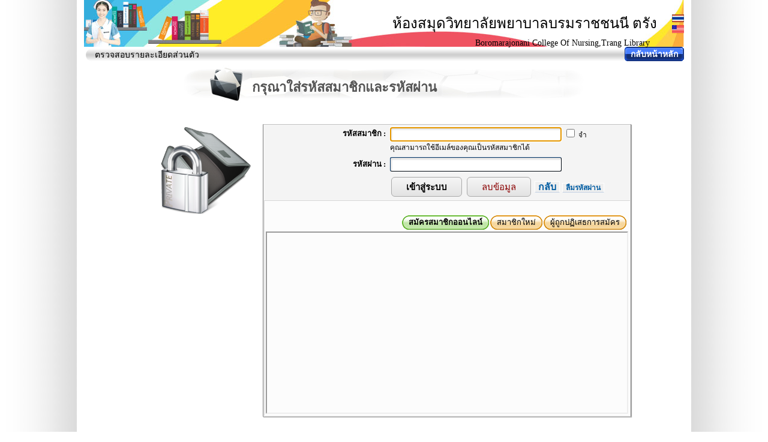

--- FILE ---
content_type: text/html; charset=utf-8
request_url: http://app2.bcnt.ac.th/ulib6/member/?backto=http%3A%2F%2Fapp2.bcnt.ac.th%2Fulib6%2F%2Fdublin.php%3FID%3D12334105273
body_size: 13038
content:
<!DOCTYPE HTML PUBLIC "-//W3C//DTD HTML 4.0 Transitional//EN">
<HTML>
<HEAD>
<!-- ULibM 6.2 Hexagram.UTF8 -->
<TITLE>Union Library Management : ห้องสมุดวิทยาลัยพยาบาลบรมราชชนนี ตรัง</TITLE>
<link rel="shortcut icon" type="image/x-icon" href="http://app2.bcnt.ac.th/ulib6/neoimg/ulibfavicon.png" />
<link rel="icon" type="image/x-icon" href="http://app2.bcnt.ac.th/ulib6/neoimg/ulibfavicon.png" />
<META NAME="Generator" CONTENT="EditPlus">
<META NAME="Author" CONTENT="ห้องสมุดวิทยาลัยพยาบาลบรมราชชนนี ตรัง">
<meta http-equiv = "Content-Type" content = "text/html; charset=windows-874">
<META NAME="Description" CONTENT="ระบบห้องสมุดอัตโนมัติ ULIBM (Union Library Management) ">
<META NAME="keywords" CONTENT="Library Automation System, ulib, UlibM, ระบบห้องสมุด, ระบบห้องสมุดอัตโนมัติ, ห้องสมุด, โปรแกรมระบบห้องสมุดอัตโนมัติ,library automation,library automation software, librarian "><script language="javascript" src="http://app2.bcnt.ac.th/ulib6/js/dom-drag.js" type="text/javascript"></script>
<link rel="stylesheet" type="text/css" href="http://app2.bcnt.ac.th/ulib6/css/css.php" />
<SCRIPT LANGUAGE="JavaScript" src="http://app2.bcnt.ac.th/ulib6/js/ajaxroutine.js"></SCRIPT>

<!-- uGreyBox -->
<SCRIPT LANGUAGE="JavaScript" src="http://app2.bcnt.ac.th/ulib6/js/common.php"></SCRIPT>
<script type="text/javascript" src="http://app2.bcnt.ac.th/ulib6/js/ugreybox/js.php"></script> 
<link rel="stylesheet" type="text/css" href="http://app2.bcnt.ac.th/ulib6/js/ugreybox/css.php" />

<!-- intro.js -->
<link href="http://app2.bcnt.ac.th/ulib6/js/intro/introjs.css" rel="stylesheet">
<script type="text/javascript" src="http://app2.bcnt.ac.th/ulib6/js/intro/intro.js"></script>

</HEAD>
<BODY>
		<div class="ulibpage-wrap">
		<TABLE WIDTH="1000" height=78 BORDER=0 CELLPADDING=0 CELLSPACING=0 align=center
background="/ulib6/_tmp/headbar/63.jpg" style="background-repeat:no-repeat;" ID="HEAD_HEAD">
 <TR valign=top>
		<TD width=261 style="padding-left: 25;padding-top:4" ID=HEAD_LOGO_TD>
		<A name="topofpage"></A>
		<a href="http://app2.bcnt.ac.th/ulib6/" target=_top><img src="http://app2.bcnt.ac.th/ulib6/neoimg/spacer.gif" border=0 width=261 height=66 ID="HEAD_LOGO"></a>
		</TD>

		<TD  align=right valign=top style="padding-right: 12px; padding-top: 19px; width: 100%;" ID=HEAD_MAINTD>
		
		<span style="font-size: 24px;" ID="HEAD_TEXT1">ห้องสมุดวิทยาลัยพยาบาลบรมราชชนนี ตรัง<BR></span><img src="http://app2.bcnt.ac.th/ulib6/neoimg/spacer.gif" width=1 height=18><span style="font-size: 14px;padding-right: 12px; padding-top: 19px;"  ID="HEAD_TEXT2">Boromarajonani College Of Nursing,Trang Library</span>

		</TD>
		<TD WIDTH=33 ID=HEAD_LANGTD valign=middle align=right>
			<A HREF="http://app2.bcnt.ac.th/ulib6//lang_control.php?lang_control_set=th" target=langchanger  rel="nofollow" ><IMG SRC="/ulib6/neoimg/th-t.gif" WIDTH=20 HEIGHT=13 ALT="เปลี่ยนเป็นภาษาไทย" border=0></A><BR>

	<IMG SRC="/ulib6/neoimg/spacer.gif" WIDTH=33 HEIGHT=5 border=0><BR>

			<A HREF="http://app2.bcnt.ac.th/ulib6//lang_control.php?lang_control_set=en" target=langchanger  rel="nofollow" ><IMG SRC="/ulib6/neoimg/en-t.gif" WIDTH=20 HEIGHT=13 ALT="Change to English" border=0></A>	

		</TD>

	</TR><iframe width=100 height=100 style="display:none" name=langchanger></iframe>
</TABLE>
<!-- End head bar -->
 

<table width = "1000" align=center border = "0" cellspacing = "0" cellpadding = "0" ID="WEBPAGE_MENU">
 <tr valign=top >
<td  style="padding-left: 0px; color: #000000; " class=smaller  align=left  background="http://app2.bcnt.ac.th/ulib6/neoimg/webbarbg.jpg"><img src="http://app2.bcnt.ac.th/ulib6/neoimg/webbarbg-head.jpg" align=absmiddle border=0 >&nbsp;ตรวจสอบรายละเอียดส่วนตัว</td>
<td align="right" background="http://app2.bcnt.ac.th/ulib6/neoimg/webbarbg.jpg">
<TABLE align="" border = "0" cellspacing = "0" cellpadding =0 ><TR><TD>&nbsp;</TD>
		<TD><img src="http://app2.bcnt.ac.th/ulib6/neoimg/media/roundedge-blue-left.png"></TD>
		<TD background="http://app2.bcnt.ac.th/ulib6/neoimg/media/roundedge-blue-right.png" style="background-repeat: no-repeat; background-position: top right; padding-right: 10px;padding-left: 4px;"><nobr>
		<a  href="http://app2.bcnt.ac.th/ulib6/index.php?rescanhp=yes&20260125064018_4069" target="" style="color:white;font-size:14px;font-weight:bold">กลับหน้าหลัก</a> </nobr></TD></TR></TABLE></td>
</tr></table>            <table width = "780" align=center border = "0" cellspacing = "0" cellpadding = "0">
                <tr>
                    <td>
				<TABLE width=700 height=65 align=center cellspacing=10 background="http://app2.bcnt.ac.th/ulib6//neoimg/pagesection.jpg" style="background-repeat: no-repeat;">
<TR>
	<TD align=left style="padding-left: 120px" valign=middle><h1 SIZE="" COLOR=""  style="font-size: 22px; font-weight: bolder; color: #555555; padding-top: 10px; padding-bottom: 0px">กรุณาใส่รหัสสมาชิกและรหัสผ่าน</h1></TD>
</TR>
</TABLE><BR>
                        <table width = "100%" border = "0" cellspacing = "0" cellpadding = "0">
                            <tr>
                                <td width = "112">
                                    <iasdmg src = "/ulib6/images/index_14.jpg" width = "112" height = "140"></td>
                                <td width = "535">
    <table width = "1000" align=center border = 0 cellspacing = "0" cellpadding = "0" align = "center"  >

<TR valign=top>
	<TD align=right valign=top style="padding-right: 20; padding-left:20"><img src="http://app2.bcnt.ac.th/ulib6/neoimg/lock.png" width=150></TD>
	<TD width=700 align=left>


<table width = "600" border = "0" cellspacing = "1" cellpadding = "3" bgcolor=e2e2e2 class=table_border>
<form action ="/ulib6/member/login.php" method = post name = a style = "MARGIN: 0px"><INPUT TYPE="hidden" NAME="backto" value="http://app2.bcnt.ac.th/ulib6//dublin.php?ID=12334105273">
			<tr valign=top>
				<td align = "right" width = "200">
					<b><font face = "Verdana, Arial, Helvetica, 
sans-serif" size = "2"> รหัสสมาชิก : </font></b></td>
				<td >
	
					<input ID = "FC" type = "text" name = "useradminidx" size = "30" class = "unnamed1asd" autocomplete=OFF
					value="" tabindex=1
					>
					<label class=smaller2 ><INPUT style="border-width:0" TYPE="checkbox" value='yes' NAME="rememberusername" 
					> จำ</label>
					<FONT class=smaller2><BR>คุณสามารถใช้อีเมล์ของคุณเป็นรหัสสมาชิกได้</FONT>					</td>
			</tr>
			<tr>
<SCRIPT LANGUAGE = "JavaScript">
<!--
getobj('FC').focus()
//-->
</SCRIPT>
				<td align = "right" >
					<b><font face = "Verdana, Arial, Helvetica, 
sans-serif" size = "2">รหัสผ่าน  : </font></b></td>
				<td >
				<input type = "password" name = "passwordadminx" size = "30" class = "unnamed1asd" tabindex=2></td>
			</tr>
			<tr align = "left">
				<TD></TD>
				<td>
					<b><input type = submit value = "เข้าสู่ระบบ" name = "submit" class = "frmbtn" tabindex=3> 
					<input type = reset value = "ลบข้อมูล"  name = "submit2" class = "frmbtn"> 
					<a href="http://app2.bcnt.ac.th/ulib6/" class=a_btn>กลับ</a>
										<a href="http://app2.bcnt.ac.th/ulib6/member/forgotpassword.php" class="a_btn smaller2">ลืมรหัสผ่าน</a>
					</td>
			</tr>					
			<tr align = "center">
				<TD colspan=2 class=table_td align=right><BR><TABLE align=right>
				<TR>
					<TD><style type="text/css">

/*Credits: Dynamic Drive CSS Library */
/*URL: http://www.dynamicdrive.com/style/ */

a.ovalbutton{
	background: transparent url('http://app2.bcnt.ac.th/ulib6/neoimg/guidebtn/oval-gray-left.gif') no-repeat top left;
	display: block;
	float: left;
	font: normal 13px Tahoma; /* Change 13px as desired */
	line-height: 16px; /* This value + 4px + 4px (top and bottom padding of SPAN) must equal height of button background (default is 24px) */
	height: 24px; /* Height of button background height */
	padding-left: 11px; /* Width of left menu image */
	text-decoration: none;
}

a:link.ovalbutton, a:visited.ovalbutton, a:active.ovalbutton{
	color: #000000; /*button text color*/
}

a.ovalbutton span{
	background: transparent url('http://app2.bcnt.ac.th/ulib6/neoimg/guidebtn/oval-gray-right.gif') no-repeat top right;
	display: block;
	padding: 4px 11px 4px 0; /*Set 11px below to match value of 'padding-left' value above*/
}

a.ovalbutton:hover{ /* Hover state CSS */
	background-position: bottom left;
}

a.ovalbutton:hover span{ /* Hover state CSS */
	background-position: bottom right;
	color: black;
}

.buttonwrapper{ /* Container you can use to surround a CSS button to clear float */
	overflow: hidden; /*See: http://www.quirksmode.org/css/clearing.html */
	width: 100%;
}

a.dark{
	background: transparent url('http://app2.bcnt.ac.th/ulib6/neoimg/guidebtn/oval-dark-left.gif') no-repeat top left
}

a.dark span{
	background: transparent url('http://app2.bcnt.ac.th/ulib6/neoimg/guidebtn/oval-dark-right.gif') no-repeat top right;
}

a.green{
	background: transparent url('http://app2.bcnt.ac.th/ulib6/neoimg/guidebtn/oval-green-left.gif') no-repeat top left
}

a.green span{
	background: transparent url('http://app2.bcnt.ac.th/ulib6/neoimg/guidebtn/oval-green-right.gif') no-repeat top right;
}

a.orange{
	background: transparent url('http://app2.bcnt.ac.th/ulib6/neoimg/guidebtn/oval-orange-left.gif') no-repeat top left
}

a.orange span{
	background: transparent url('http://app2.bcnt.ac.th/ulib6/neoimg/guidebtn/oval-orange-right.gif') no-repeat top right;
}

a.blue{
	background: transparent url('http://app2.bcnt.ac.th/ulib6/neoimg/guidebtn/oval-blue-left.gif') no-repeat top left
}

a.blue span{
	background: transparent url('http://app2.bcnt.ac.th/ulib6/neoimg/guidebtn/oval-blue-right.gif') no-repeat top right;
}

a.red{
	background: transparent url('http://app2.bcnt.ac.th/ulib6/neoimg/guidebtn/oval-red-left.gif') no-repeat top left
}

a.red span{
	background: transparent url('http://app2.bcnt.ac.th/ulib6/neoimg/guidebtn/oval-red-right.gif') no-repeat top right;
}

</style>
</style>
<div class="buttonwrapper" nostyle="border-width: 1px;border-style: solid;border-color: red"><nobr><a class="ovalbutton green"  href="http://app2.bcnt.ac.th/ulib6//memregist.form.php" target="_self" style="margin-left: 2px"
		><span><B>สมัครสมาชิกออนไลน์</B></span></a><a class="ovalbutton orange"  href="http://app2.bcnt.ac.th/ulib6//memregist.granted.php" target="_self" style="margin-left: 2px"
		><span>สมาชิกใหม่</span></a><a class="ovalbutton orange"  href="http://app2.bcnt.ac.th/ulib6//memregist.denied.php" target="_self" style="margin-left: 2px"
		><span>ผู้ถูกปฏิเสธการสมัคร</span></a></nobr>
</div>
</TD>
				</TR>
				</TABLE>
	<iframe src="http://www.mahalib.msu.ac.th/_ulibmconnect/?REFCODE=UNION02&REFURL=http%3A%2F%2Fapp2.bcnt.ac.th%2Fulib6%2F" width=600 height=300></iframe>					</td>
			</tr>
</form>		</table>

</TD>
</TR>
</TABLE>
                                </td>
                                <td width = "123">
                                    &nbsp;</td>
                            </tr>
                        </table><BR><BR><CENTER><A HREF="../index.php">กลับ</A></CENTER>
                    </td>
                </tr>
            </table><!-- ตัดเยื่อใยกับตารางก่อนหน้าทั้งหมด -->
</span>

<!-- end printarea -->

<BR>
</div></div> <!-- ulibpage-wrap end -->


<DIV ID=FOOTERDIV class=FOOTERDIV style="" align=center>
<div style="color: #bbbbbb; float: right; position: absolute; padding-top: 5px; display: block;">&nbsp;Union Library Management : ULibM </div>
  
<div style="vertical-align: bottom; display: block; padding-top: 5px;"><IMG SRC="http://app2.bcnt.ac.th/ulib6/images/copyright-registered.png" WIDTH=16 HEIGHT=16 
			 TITLE='Registered ULIB' style='cursor: hand; cursor: pointer;' onclick="window.open('app2.bcnt.ac.th/ulib6/activateulib/sv/cert.php?certid=UNION02','ulibcertwin','width=450,height=300');" 			>
			Copyright 2025. All Rights Reserved.</div>

</DIV>


</BODY>
</HTML>
<!-- html end with foot.php -->


--- FILE ---
content_type: text/html; charset=utf-8
request_url: http://app2.bcnt.ac.th/ulib6/js/common.php
body_size: 20596
content:

function getHTTPObject(type_mine) {
	http_request = false;
	if (window.XMLHttpRequest) { // Mozilla, Safari,...
		http_request = new XMLHttpRequest();
		if(http_request.overrideMimeType) {
			http_request.overrideMimeType(type_mine);
		}
	} else if (window.ActiveXObject) { // IE
		try {
			http_request = new ActiveXObject("Msxml2.XMLHTTP");
		}
		catch (e) {
			try {
			http_request = new ActiveXObject("Microsoft.XMLHTTP");
			}
			catch (e) {}
		}
	}
	return http_request;
}

/*
function uajax(u,callback) {
	localxmlhttp=getHTTPObject('text/xml');
	//alert(rnd);
	localxmlhttp.onreadystatechange=function() {
		if (localxmlhttp.readyState==4 && localxmlhttp.status==200) {
			//alert(callback+"('"+localxmlhttp.responseText+"')");
			eval(callback+"('"+localxmlhttp.responseText+"')");
		} 
	}
	localxmlhttp.open("GET","http://app2.bcnt.ac.th/ulib6/globalpuller.php?charset=UTF-8&url="+u,true);
	localxmlhttp.send();
}*/
	var req_fifo=Array();
	var eleID=Array();
	var urlID=Array();
  var i=0;

  function GetAsyncData(url,callback) {
    eleID[i]=callback;
    if (window.XMLHttpRequest) 
    {
      req_fifo[i] = new XMLHttpRequest();
    }
    else if (window.ActiveXObject) 
    {
      req_fifo[i] = new ActiveXObject("Microsoft.XMLHTTP");
    }
      req_fifo[i].abort();
      req_fifo[i].onreadystatechange = function(index){ return function() { GotAsyncData(index); }; }(i);
      req_fifo[i].open("GET", url, true);
      req_fifo[i].send(null);
      i++;
  }
  function GotAsyncData(id) {
    if (req_fifo[id].readyState != 4 || req_fifo[id].status != 200) {
      return;
    }
	/*
    document.getElementById(eleID[id]).innerHTML=
      req_fifo[id].responseText;
	  */
			//alert(eleID[id]+"('"+req_fifo[id].responseText+"')");
			eval(eleID[id]+"('"+req_fifo[id].responseText+"')");

    req_fifo[id]=null;
    eleID[id]=null;
    return;
  }


  function reget(id) {
    myid=eleID[id];
    url=urlID[id];
      req_fifo[id].abort();
      req_fifo[id].onreadystatechange = function(index){ return function() { GotAsyncData(index); }; }(id);
      req_fifo[id].open("GET", url, true);
      req_fifo[id].send(null);
  }

	function udecode(str0) {
		str0=""+str0+"";
		arrr=str0.split(":");
		rs="";
		for (i in arrr) {
			if (arrr[i]=="" || arrr[i]=="13" || arrr[i]=="10") {
				continue;
			}
			var tmp=arrr[i].toString();
			var tmp1=tmp.substring(0, 1);
			if (tmp1=="c") {
				var tmp2=tmp;
				var tmp2=tmp2.substring(1, tmp2.length);
				rs=rs+"a"+(tmp2)+"b";
			} else {
				if (arrr[i]==0) {
					continue;
				}
				rs=rs+String.fromCharCode(arrr[i]);
			}
		}

		res=rs;

					res=res.replace(/a161b/g,"ก");
					res=res.replace(/a162b/g,"ข");
					res=res.replace(/a163b/g,"ฃ");
					res=res.replace(/a164b/g,"ค");
					res=res.replace(/a165b/g,"ฅ");
					res=res.replace(/a166b/g,"ฆ");
					res=res.replace(/a167b/g,"ง");
					res=res.replace(/a168b/g,"จ");
					res=res.replace(/a169b/g,"ฉ");
					res=res.replace(/a170b/g,"ช");
					res=res.replace(/a171b/g,"ซ");
					res=res.replace(/a172b/g,"ฌ");
					res=res.replace(/a173b/g,"ญ");
					res=res.replace(/a174b/g,"ฎ");
					res=res.replace(/a175b/g,"ฏ");
					res=res.replace(/a176b/g,"ฐ");
					res=res.replace(/a177b/g,"ฑ");
					res=res.replace(/a178b/g,"ฒ");
					res=res.replace(/a179b/g,"ณ");
					res=res.replace(/a180b/g,"ด");
					res=res.replace(/a181b/g,"ต");
					res=res.replace(/a182b/g,"ถ");
					res=res.replace(/a183b/g,"ท");
					res=res.replace(/a184b/g,"ธ");
					res=res.replace(/a185b/g,"น");
					res=res.replace(/a186b/g,"บ");
					res=res.replace(/a187b/g,"ป");
					res=res.replace(/a188b/g,"ผ");
					res=res.replace(/a189b/g,"ฝ");
					res=res.replace(/a190b/g,"พ");
					res=res.replace(/a191b/g,"ฟ");
					res=res.replace(/a192b/g,"ภ");
					res=res.replace(/a193b/g,"ม");
					res=res.replace(/a194b/g,"ย");
					res=res.replace(/a195b/g,"ร");
					res=res.replace(/a196b/g,"ฤ");
					res=res.replace(/a197b/g,"ล");
					res=res.replace(/a198b/g,"ฦ");
					res=res.replace(/a199b/g,"ว");
					res=res.replace(/a200b/g,"ศ");
					res=res.replace(/a201b/g,"ษ");
					res=res.replace(/a202b/g,"ส");
					res=res.replace(/a203b/g,"ห");
					res=res.replace(/a204b/g,"ฬ");
					res=res.replace(/a205b/g,"อ");
					res=res.replace(/a206b/g,"ฮ");
					res=res.replace(/a207b/g,"ฯ");
					res=res.replace(/a208b/g,"ะ");
					res=res.replace(/a209b/g,"ั");
					res=res.replace(/a210b/g,"า");
					res=res.replace(/a211b/g,"ำ");
					res=res.replace(/a212b/g,"ิ");
					res=res.replace(/a213b/g,"ี");
					res=res.replace(/a214b/g,"ึ");
					res=res.replace(/a215b/g,"ื");
					res=res.replace(/a216b/g,"ุ");
					res=res.replace(/a217b/g,"ู");
					res=res.replace(/a218b/g,"ฺ");

					res=res.replace(/a219b/g,"");
					res=res.replace(/a220b/g,"");
					res=res.replace(/a221b/g,"");
					res=res.replace(/a222b/g,"");
					res=res.replace(/a223b/g,"฿");
					res=res.replace(/a224b/g,"เ");
					res=res.replace(/a225b/g,"แ");
					res=res.replace(/a226b/g,"โ");
					res=res.replace(/a227b/g,"ใ");
					res=res.replace(/a228b/g,"ไ");
					res=res.replace(/a229b/g,"ๅ");
					res=res.replace(/a230b/g,"ๆ");
					res=res.replace(/a231b/g,"็");
					res=res.replace(/a232b/g,"่");
					res=res.replace(/a233b/g,"้");
					res=res.replace(/a234b/g,"๊");
					res=res.replace(/a235b/g,"๋");
					res=res.replace(/a236b/g,"์");
					res=res.replace(/a237b/g,"ํ");
					res=res.replace(/a238b/g,"™");
					res=res.replace(/a239b/g,"๏");
					res=res.replace(/a240b/g,"๐");
					res=res.replace(/a241b/g,"๑");
					res=res.replace(/a242b/g,"๒");
					res=res.replace(/a243b/g,"๓");
					res=res.replace(/a244b/g,"๔");
					res=res.replace(/a245b/g,"๕");
					res=res.replace(/a246b/g,"๖");
					res=res.replace(/a247b/g,"๗");
					res=res.replace(/a248b/g,"๘");
					res=res.replace(/a249b/g,"๙");
					res=res.replace(/a250b/g,"®");

					res=res.replace(/a94b/g,"^");
					res=res.replace(/a95b/g,"_");
					res=res.replace(/a96b/g,"`");
					res=res.replace(/a97b/g,"a");
					res=res.replace(/a98b/g,"b");
					res=res.replace(/a99b/g,"c");
					res=res.replace(/a100b/g,"d");
					res=res.replace(/a101b/g,"e");
					res=res.replace(/a102b/g,"f");
					res=res.replace(/a103b/g,"g");
					res=res.replace(/a104b/g,"h");
					res=res.replace(/a105b/g,"i");
					res=res.replace(/a106b/g,"j");
					res=res.replace(/a107b/g,"k");
					res=res.replace(/a108b/g,"l");
					res=res.replace(/a109b/g,"m");
					res=res.replace(/a110b/g,"n");
					res=res.replace(/a111b/g,"o");
					res=res.replace(/a112b/g,"p");
					res=res.replace(/a113b/g,"q");
					res=res.replace(/a114b/g,"r");
					res=res.replace(/a115b/g,"s");
					res=res.replace(/a116b/g,"t");
					res=res.replace(/a117b/g,"u");
					res=res.replace(/a118b/g,"v");
					res=res.replace(/a119b/g,"w");
					res=res.replace(/a120b/g,"x");
					res=res.replace(/a121b/g,"y");
					res=res.replace(/a122b/g,"z");
					res=res.replace(/a123b/g,"{");
					res=res.replace(/a124b/g,"|");
					res=res.replace(/a125b/g,"}");
					res=res.replace(/a126b/g,"~");
					res=res.replace(/a127b/g,"");
					res=res.replace(/a128b/g,"�");
		res=res.replace(/a129b/g,"");
				res=res.replace(/a130b/g,"");
				res=res.replace(/a131b/g,"");
				res=res.replace(/a132b/g,"");
				res=res.replace(/a133b/g,"");
				res=res.replace(/a134b/g,"");
				res=res.replace(/a135b/g,"");
				res=res.replace(/a136b/g,"");
				res=res.replace(/a137b/g,"");
				res=res.replace(/a138b/g,"");
				res=res.replace(/a139b/g,"");
				res=res.replace(/a140b/g,"");
				res=res.replace(/a141b/g,"");
				res=res.replace(/a142b/g,"");
				res=res.replace(/a143b/g,"");
				res=res.replace(/a144b/g,"");
				res=res.replace(/a145b/g,"");
				res=res.replace(/a146b/g,"");
				res=res.replace(/a147b/g,"");
				res=res.replace(/a148b/g,"");
				res=res.replace(/a149b/g,"");
				res=res.replace(/a150b/g,"");
				res=res.replace(/a151b/g,"");
				res=res.replace(/a152b/g,"");
				res=res.replace(/a153b/g,"");
				res=res.replace(/a154b/g,"");
				res=res.replace(/a155b/g,"");
				res=res.replace(/a156b/g,"");
				res=res.replace(/a157b/g,"");
				res=res.replace(/a158b/g,"");
				res=res.replace(/a159b/g,"");
				res=res.replace(/a160b/g,"");
				res=res.replace(/a161b/g,"");
							res=res.replace(/a162b/g,"�");
					res=res.replace(/a163b/g,"�");
					res=res.replace(/a164b/g,"�");
					res=res.replace(/a165b/g,"�");
					res=res.replace(/a166b/g,"�");
					res=res.replace(/a167b/g,"�");
					res=res.replace(/a168b/g,"�");
					res=res.replace(/a169b/g,"�");
					res=res.replace(/a170b/g,"�");
					res=res.replace(/a171b/g,"�");
					res=res.replace(/a172b/g,"�");
					res=res.replace(/a173b/g,"�");
					res=res.replace(/a174b/g,"�");
					res=res.replace(/a175b/g,"�");
					res=res.replace(/a176b/g,"�");
					res=res.replace(/a177b/g,"�");
					res=res.replace(/a178b/g,"�");
					res=res.replace(/a179b/g,"�");
					res=res.replace(/a180b/g,"�");
					res=res.replace(/a181b/g,"�");
					res=res.replace(/a182b/g,"�");
					res=res.replace(/a183b/g,"�");
					res=res.replace(/a184b/g,"�");
					res=res.replace(/a185b/g,"�");
					res=res.replace(/a186b/g,"�");
					res=res.replace(/a187b/g,"�");
					res=res.replace(/a188b/g,"�");
					res=res.replace(/a189b/g,"�");
					res=res.replace(/a190b/g,"�");
					res=res.replace(/a191b/g,"�");
					res=res.replace(/a192b/g,"�");
					res=res.replace(/a193b/g,"�");
					res=res.replace(/a194b/g,"�");
					res=res.replace(/a195b/g,"�");
					res=res.replace(/a196b/g,"�");
					res=res.replace(/a197b/g,"�");
					res=res.replace(/a198b/g,"�");
					res=res.replace(/a199b/g,"�");
					res=res.replace(/a200b/g,"�");
					res=res.replace(/a201b/g,"�");
					res=res.replace(/a202b/g,"�");
					res=res.replace(/a203b/g,"�");
					res=res.replace(/a204b/g,"�");
					res=res.replace(/a205b/g,"�");
					res=res.replace(/a206b/g,"�");
					res=res.replace(/a207b/g,"�");
					res=res.replace(/a208b/g,"�");
					res=res.replace(/a209b/g,"�");
					res=res.replace(/a210b/g,"�");
					res=res.replace(/a211b/g,"�");
					res=res.replace(/a212b/g,"�");
					res=res.replace(/a213b/g,"�");
					res=res.replace(/a214b/g,"�");
					res=res.replace(/a215b/g,"�");
					res=res.replace(/a216b/g,"�");
					res=res.replace(/a217b/g,"�");
					res=res.replace(/a218b/g,"�");
		res=res.replace(/a219b/g,"");
				res=res.replace(/a220b/g,"");
				res=res.replace(/a221b/g,"");
				res=res.replace(/a222b/g,"");
							res=res.replace(/a223b/g,"�");
					res=res.replace(/a224b/g,"�");
					res=res.replace(/a225b/g,"�");
					res=res.replace(/a226b/g,"�");
					res=res.replace(/a227b/g,"�");
					res=res.replace(/a228b/g,"�");
					res=res.replace(/a229b/g,"�");
					res=res.replace(/a230b/g,"�");
					res=res.replace(/a231b/g,"�");
					res=res.replace(/a232b/g,"�");
					res=res.replace(/a233b/g,"�");
					res=res.replace(/a234b/g,"�");
					res=res.replace(/a235b/g,"�");
					res=res.replace(/a236b/g,"�");
					res=res.replace(/a237b/g,"�");
					res=res.replace(/a238b/g,"�");
					res=res.replace(/a239b/g,"�");
					res=res.replace(/a240b/g,"�");
					res=res.replace(/a241b/g,"�");
					res=res.replace(/a242b/g,"�");
					res=res.replace(/a243b/g,"�");
					res=res.replace(/a244b/g,"�");
					res=res.replace(/a245b/g,"�");
					res=res.replace(/a246b/g,"�");
					res=res.replace(/a247b/g,"�");
					res=res.replace(/a248b/g,"�");
					res=res.replace(/a249b/g,"�");
					res=res.replace(/a250b/g,"�");
				return ""+res+"";
	}

function uencode(str0) {
	
	res="";
	var i;
	for (i = 0; i < str0.length; i++) {
		res=res+":"+str0.charCodeAt(i)+"";
	}
	return res;
}

function MM_openBrWindow(theURL, winName, features)
    {         //v2.0
    ttop = 0  //(parseInt(screen.height)-410)/2
    tleft = 0 //(parseInt(screen.width)-400)/2
    window.open(theURL, winName, 'toolbar=no,location=yes,status=yes,menubar=no,scrollbars=yes,resizable=yes,width=' + screen.width + ',height=' + (screen.height - 180) + ',top=0,left=0,addressbar=yes');
    return false;
    }

function numbersonly(){
//enter backspace delete
	if (event.keyCode==13 || event.keyCode==8 || event.keyCode==46) {
		return true;
	}
	if ((event.keyCode>=48 && event.keyCode<=57) || (event.keyCode<=105&&event.keyCode>=96)) {
		return true;
	}
	return false;
}

function getobj(the_id) {

	if (typeof the_id != 'string') {
		return the_id;
	}

	if (typeof document.getElementById != 'undefined') {
		return document.getElementById(the_id);
	} else if (typeof document.all != 'undefined') {
		return document.all[the_id];
	} else if (typeof document.layers != 'undefined') {
		return document.layers[the_id];
	} else {
		return null;
	}
}

function addslashes(str) {
	str=str.replace(/\'/g,'\\\'');
	str=str.replace(/\"/g,'\\"');
	str=str.replace(/\\/g,'\\\\');
	str=str.replace(/\0/g,'\\0');
	return str;
}
function stripslashes(str) {
	str=str.replace(/\\'/g,'\'');
	str=str.replace(/\\"/g,'"');
	str=str.replace(/\\\\/g,'\\');
	str=str.replace(/\\0/g,'\0');
	return str;
}




//CS1.1

var exclude=1;
var agt=navigator.userAgent.toLowerCase();
var win=0;var mac=0;var lin=1;
if(agt.indexOf('win')!=-1){win=1;lin=0;}
if(agt.indexOf('mac')!=-1){mac=1;lin=0;}
var lnx=0;if(lin){lnx=1;}
var ice=0;
var ie=0;var ie4=0;var ie5=0;var ie6=0;var com=0;var dcm;
var op5=0;var op6=0;var op7=0;
var ns4=0;var ns6=0;var ns7=0;var mz7=0;var kde=0;var saf=0;
if(typeof navigator.vendor!="undefined" && navigator.vendor=="KDE"){
	var thisKDE=agt;
	var splitKDE=thisKDE.split("konqueror/");
	var aKDE=splitKDE[1].split("; ");
	var KDEn=parseFloat(aKDE[0]);
	if(KDEn>=2.2){
		kde=1;
		ns6=1;
		exclude=0;
		}
	}
else if(agt.indexOf('webtv')!=-1){exclude=1;}
else if(typeof window.opera!="undefined"){
	exclude=0;
	if(/opera[\/ ][5]/.test(agt)){op5=1;}
	if(/opera[\/ ][6]/.test(agt)){op6=1;}
	if(/opera[\/ ][7-9]/.test(agt)){op7=1;}
	}
else if(typeof document.all!="undefined"&&!kde){
	exclude=0;
	ie=1;
	if(typeof document.getElementById!="undefined"){
		ie5=1;
		if(agt.indexOf("msie 6")!=-1){
			ie6=1;
			dcm=document.compatMode;
			if(dcm!="BackCompat"){com=1;}
			}
		}
	else{ie4=1;}
	}
else if(typeof document.getElementById!="undefined"){
	exclude=0;
	if(agt.indexOf("netscape/6")!=-1||agt.indexOf("netscape6")!=-1){ns6=1;}
	else if(agt.indexOf("netscape/7")!=-1||agt.indexOf("netscape7")!=-1){ns6=1;ns7=1;}
	else if(agt.indexOf("gecko")!=-1){ns6=1;mz7=1;}
	if(agt.indexOf("safari")!=-1 || (typeof document.childNodes!="undefined" && typeof document.all=="undefined" && typeof navigator.taintEnabled=="undefined")){mz7=0;ns6=1;saf=1;}
	}
else if((agt.indexOf('mozilla')!=-1)&&(parseInt(navigator.appVersion)>=4)){
	exclude=0;
	ns4=1;
	if(typeof navigator.mimeTypes['*']=="undefined"){
		exclude=1;
		ns4=0;
		}
	}
if(agt.indexOf('escape')!=-1){exclude=1;ns4=0;}
if(typeof navigator.__ice_version!="undefined"){exclude=1;ie4=0;}
/*
var returns Description 
   
	ie 1 Internet Explorer 4+ and IE-based third-party browsers. You can also be more specific:  
	ie4 0 ... Internet Explorer 4 only.  
	ie5 1 ... Internet Explorer 5 or 6.  
	ie6 0 ... Internet Explorer 6 only.  
	ns4 0 Netscape 4  
	ns6 0 Gecko and KDE-based browsers - which includes Netscape 6 and 7, Mozilla, Konqueror and Safari. You can also identify smaller groups within this: 
	ns7 0 ... Netscape 7.  
	mz7 0 ... any gecko browser except Netscape. This is principally designed to identify Mozilla's own builds from Version 0.6 onwards, but it also returns true for any other non-netscape gecko browser.  
	kde 0 ... Konqueror, from KDE 2.2 onwards.  
	saf 0 ... Safari. This variable will identify Safari irrespective of which browser it's set to identify as.  
	op5 0 Opera 5  
	op6 0 Opera 6  
	op7 0 Opera 7 
These variables will identify Opera irrespective of which browser it's set to identify as. 
Underpinning these is a safety variable, for protecting legacy browsers:
	exclude 0  
There are also three OS variables: 
	win 1 Windows  
	mac 0 Mac OS  
	lin 0 Linux, or anything else  
and you can query a lower-case version of the user agent string:
	agt mozilla/4.0 (compatible; msie 7.0; windows nt 5.1; .net clr 2.0.50727; .net clr 3.0.04506.30; .net clr 3.0.04506.648) 

*/

/*  COOKIE */
function deletecookie( name, path, domain ) {
if ( Get_Cookie( name ) ) document.cookie = name + "=" +
( ( path ) ? ";path=" + path : "") +
( ( domain ) ? ";domain=" + domain : "" ) +
";expires=Thu, 01-Jan-1970 00:00:01 GMT";
}
	
function getcookie( check_name ) {

	// first we'll split this cookie up into name/value pairs
	// note: document.cookie only returns name=value, not the other components
	var a_all_cookies = document.cookie.split( ';' );
	var a_temp_cookie = '';
	var cookie_name = '';
	var cookie_value = '';
	var b_cookie_found = false; // set boolean t/f default f

	for ( i = 0; i < a_all_cookies.length; i++ )
	{
		// now we'll split apart each name=value pair
		a_temp_cookie = a_all_cookies[i].split( '=' );


		// and trim left/right whitespace while we're at it
		cookie_name = a_temp_cookie[0].replace(/^\s+|\s+$/g, '');

		// if the extracted name matches passed check_name
		if ( cookie_name == check_name )
		{
			b_cookie_found = true;
			// we need to handle case where cookie has no value but exists (no = sign, that is):
			if ( a_temp_cookie.length > 1 )
			{
				cookie_value = unescape( a_temp_cookie[1].replace(/^\s+|\s+$/g, '') );
			}
			// note that in cases where cookie is initialized but no value, null is returned
			return cookie_value;
			break;
		}
		a_temp_cookie = null;
		cookie_name = '';
	}
	if ( !b_cookie_found )
	{
		return null;
	}
}

function setcookie( name, value, expires, path, domain, secure )
{
// set time, it's in milliseconds
var today = new Date();
today.setTime( today.getTime() );
/*
if the expires variable is set, make the correct
expires time, the current script below will set
it for x number of days, to make it for hours,
delete * 24, for minutes, delete * 60 * 24
*/
if ( !expires )
{
	expires = 7;
}
expires = expires * 1000 * 60 * 60 * 24;
var expires_date = new Date( today.getTime() + (expires) );
if (path==undefined) {
   path="/";
}
document.cookie = name + "=" +escape( value ) +
( ( expires ) ? ";expires=" + expires_date.toGMTString() : "" ) +
( ( path ) ? ";path=" + path : "" ) +
( ( domain ) ? ";domain=" + domain : "" ) +
( ( secure ) ? ";secure" : "" );
}

function mytrim (str) {
    str = str.replace(/^\s+/, '');
    for (var i = str.length - 1; i >= 0; i--) {
        if (/\S/.test(str.charAt(i))) {
            str = str.substring(0, i + 1);
            break;
        }
    }
    return str;
}

function addEvent(element, event, fn) {
	//addEvent(window, 'load', function(){ some_methods_1() });
	//addEvent(window, 'load', function(){ some_methods_2() });
    if (element.addEventListener)
        element.addEventListener(event, fn, false);
    else if (element.attachEvent)
        element.attachEvent('on' + event, fn);
}

function isiniframe () {
    try {
        return window.self !== window.top;
    } catch (e) {
        return true;
    }
}

//get windows size for further scripts
var ujswin, ujsd, ujse, ujsg, ujsw, ujsh;
function ulibglobalgetwinsize() {
 ujswin = window,
    ujsd = document,
    ujse = ujsd.documentElement,
    ujsg = ujsd.getElementsByTagName('body')[0],
    ujsw = ujswin.innerWidth || ujse.clientWidth || ujsg.clientWidth,
    ujsh = ujswin.innerHeight || ujse.clientHeight || ujsg.clientHeight;
//alert(ujsw + ' × ' + ujsh);
}

function ulibjs_getOffset( el ) {
    var _x = 0;
    var _y = 0;
    while( el && !isNaN( el.offsetLeft ) && !isNaN( el.offsetTop ) ) {
        _x += el.offsetLeft - el.scrollLeft;
        _y += el.offsetTop - el.scrollTop;
        el = el.offsetParent;
    }
    return { top: _y, left: _x };
}
//var x = getOffset( document.getElementById('yourElId') ).left; 

